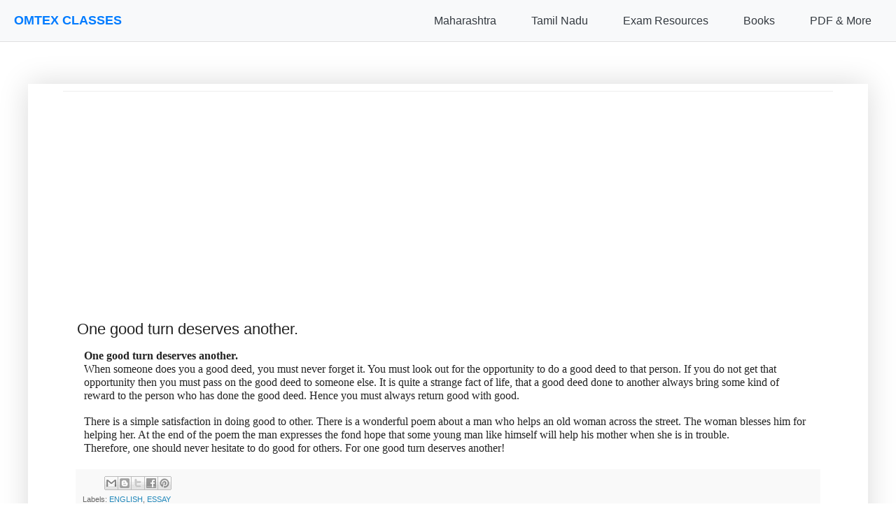

--- FILE ---
content_type: text/html; charset=utf-8
request_url: https://www.google.com/recaptcha/api2/aframe
body_size: 153
content:
<!DOCTYPE HTML><html><head><meta http-equiv="content-type" content="text/html; charset=UTF-8"></head><body><script nonce="w6HzQIobedONlLQI9VvBBQ">/** Anti-fraud and anti-abuse applications only. See google.com/recaptcha */ try{var clients={'sodar':'https://pagead2.googlesyndication.com/pagead/sodar?'};window.addEventListener("message",function(a){try{if(a.source===window.parent){var b=JSON.parse(a.data);var c=clients[b['id']];if(c){var d=document.createElement('img');d.src=c+b['params']+'&rc='+(localStorage.getItem("rc::a")?sessionStorage.getItem("rc::b"):"");window.document.body.appendChild(d);sessionStorage.setItem("rc::e",parseInt(sessionStorage.getItem("rc::e")||0)+1);localStorage.setItem("rc::h",'1769465850225');}}}catch(b){}});window.parent.postMessage("_grecaptcha_ready", "*");}catch(b){}</script></body></html>

--- FILE ---
content_type: application/javascript; charset=utf-8
request_url: https://fundingchoicesmessages.google.com/f/AGSKWxXCpehCUFC4N5Vf6WqzQbaFImLb7zkH1mZvf7q-I6tRCwnoNj9dHz9rTsa0_YJZBcC9_QuT-osv6bPCvrjDULD2nXTy9SRzUI2CIsIgUvGgqqbQCHxCnvXfd35J7vQTcKnHQkoo93YKcQeQJOmz-OHyyAEX_8AxgTZIF2LBqlIZc5Xc3gy1w0Sc-eZx/_/rtb/worker.php?estream.xyz/ads/adp4._336x850./ad_notice.
body_size: -1286
content:
window['7b1dc6ee-7da8-43cb-88d4-9016a7815c02'] = true;